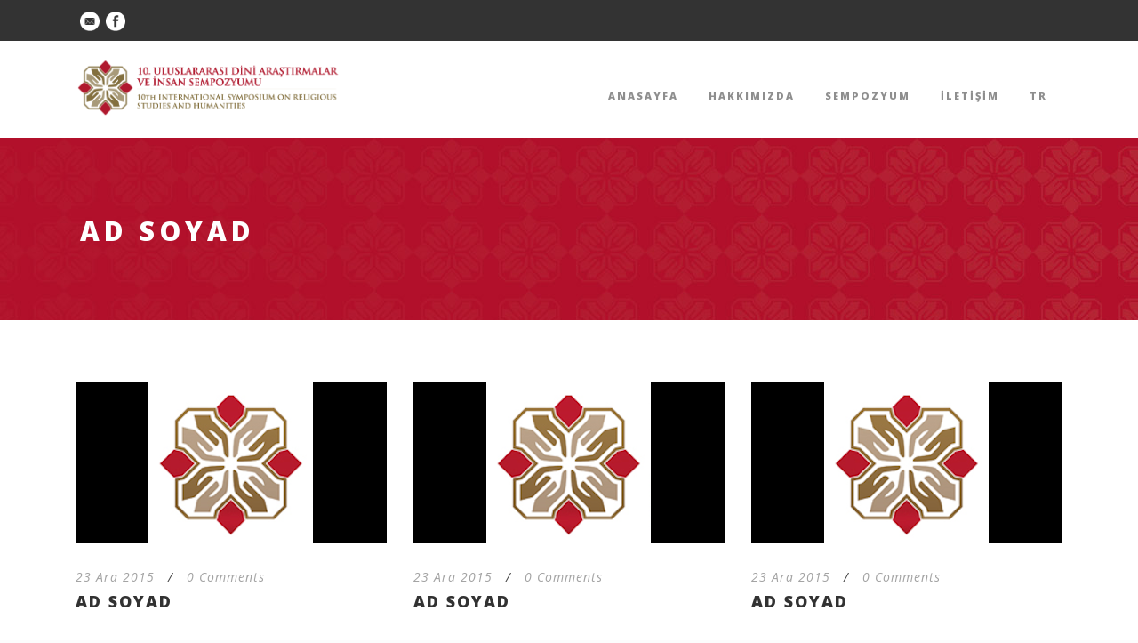

--- FILE ---
content_type: text/html; charset=UTF-8
request_url: https://udakb.timav.com.tr/tr/speaker_category/konusmacilar/
body_size: 4604
content:
<!DOCTYPE html>
<!--[if IE 7]><html class="ie ie7 ltie8 ltie9" lang="tr-TR"><![endif]-->
<!--[if IE 8]><html class="ie ie8 ltie9" lang="tr-TR"><![endif]-->
<!--[if !(IE 7) | !(IE 8)  ]><!-->
<html lang="tr-TR">
<!--<![endif]-->

<head>
	<meta charset="UTF-8" />
	<meta name="viewport" content="initial-scale=1.0" />	
		
	<link rel="pingback" href="https://udakb.timav.com.tr/xmlrpc.php" />
	<title>konusmacilar &#8211; Uluslararası Dini Araştırmalar ve İnsan Sempozyumu</title>
<link rel='dns-prefetch' href='//fonts.googleapis.com' />
<link rel='dns-prefetch' href='//s.w.org' />
<link rel="alternate" type="application/rss+xml" title="Uluslararası Dini Araştırmalar ve İnsan Sempozyumu &raquo; beslemesi" href="https://udakb.timav.com.tr/tr/feed/" />
<link rel="alternate" type="application/rss+xml" title="Uluslararası Dini Araştırmalar ve İnsan Sempozyumu &raquo; yorum beslemesi" href="https://udakb.timav.com.tr/tr/comments/feed/" />
<link rel="alternate" type="application/rss+xml" title="Uluslararası Dini Araştırmalar ve İnsan Sempozyumu &raquo; konusmacilar Speaker Categories beslemesi" href="https://udakb.timav.com.tr/tr/speaker_category/konusmacilar/feed/" />
		<script type="text/javascript">
			window._wpemojiSettings = {"baseUrl":"https:\/\/s.w.org\/images\/core\/emoji\/13.0.1\/72x72\/","ext":".png","svgUrl":"https:\/\/s.w.org\/images\/core\/emoji\/13.0.1\/svg\/","svgExt":".svg","source":{"concatemoji":"https:\/\/udakb.timav.com.tr\/wp-includes\/js\/wp-emoji-release.min.js?ver=5.6.16"}};
			!function(e,a,t){var n,r,o,i=a.createElement("canvas"),p=i.getContext&&i.getContext("2d");function s(e,t){var a=String.fromCharCode;p.clearRect(0,0,i.width,i.height),p.fillText(a.apply(this,e),0,0);e=i.toDataURL();return p.clearRect(0,0,i.width,i.height),p.fillText(a.apply(this,t),0,0),e===i.toDataURL()}function c(e){var t=a.createElement("script");t.src=e,t.defer=t.type="text/javascript",a.getElementsByTagName("head")[0].appendChild(t)}for(o=Array("flag","emoji"),t.supports={everything:!0,everythingExceptFlag:!0},r=0;r<o.length;r++)t.supports[o[r]]=function(e){if(!p||!p.fillText)return!1;switch(p.textBaseline="top",p.font="600 32px Arial",e){case"flag":return s([127987,65039,8205,9895,65039],[127987,65039,8203,9895,65039])?!1:!s([55356,56826,55356,56819],[55356,56826,8203,55356,56819])&&!s([55356,57332,56128,56423,56128,56418,56128,56421,56128,56430,56128,56423,56128,56447],[55356,57332,8203,56128,56423,8203,56128,56418,8203,56128,56421,8203,56128,56430,8203,56128,56423,8203,56128,56447]);case"emoji":return!s([55357,56424,8205,55356,57212],[55357,56424,8203,55356,57212])}return!1}(o[r]),t.supports.everything=t.supports.everything&&t.supports[o[r]],"flag"!==o[r]&&(t.supports.everythingExceptFlag=t.supports.everythingExceptFlag&&t.supports[o[r]]);t.supports.everythingExceptFlag=t.supports.everythingExceptFlag&&!t.supports.flag,t.DOMReady=!1,t.readyCallback=function(){t.DOMReady=!0},t.supports.everything||(n=function(){t.readyCallback()},a.addEventListener?(a.addEventListener("DOMContentLoaded",n,!1),e.addEventListener("load",n,!1)):(e.attachEvent("onload",n),a.attachEvent("onreadystatechange",function(){"complete"===a.readyState&&t.readyCallback()})),(n=t.source||{}).concatemoji?c(n.concatemoji):n.wpemoji&&n.twemoji&&(c(n.twemoji),c(n.wpemoji)))}(window,document,window._wpemojiSettings);
		</script>
		<style type="text/css">
img.wp-smiley,
img.emoji {
	display: inline !important;
	border: none !important;
	box-shadow: none !important;
	height: 1em !important;
	width: 1em !important;
	margin: 0 .07em !important;
	vertical-align: -0.1em !important;
	background: none !important;
	padding: 0 !important;
}
</style>
	<link rel='stylesheet' id='wp-block-library-css'  href='https://udakb.timav.com.tr/wp-includes/css/dist/block-library/style.min.css?ver=5.6.16' type='text/css' media='all' />
<link rel='stylesheet' id='contact-form-7-css'  href='https://udakb.timav.com.tr/wp-content/plugins/contact-form-7/includes/css/styles.css?ver=5.3.2' type='text/css' media='all' />
<link rel='stylesheet' id='style-css'  href='https://udakb.timav.com.tr/wp-content/themes/thekeynote/style.css?ver=5.6.16' type='text/css' media='all' />
<link rel='stylesheet' id='Open-Sans-google-font-css'  href='https://fonts.googleapis.com/css?family=Open+Sans%3A300%2C300italic%2Cregular%2Citalic%2C600%2C600italic%2C700%2C700italic%2C800%2C800italic&#038;subset=greek%2Ccyrillic-ext%2Ccyrillic%2Clatin%2Clatin-ext%2Cvietnamese%2Cgreek-ext&#038;ver=5.6.16' type='text/css' media='all' />
<link rel='stylesheet' id='superfish-css'  href='https://udakb.timav.com.tr/wp-content/themes/thekeynote/plugins/superfish/css/superfish.css?ver=5.6.16' type='text/css' media='all' />
<link rel='stylesheet' id='dlmenu-css'  href='https://udakb.timav.com.tr/wp-content/themes/thekeynote/plugins/dl-menu/component.css?ver=5.6.16' type='text/css' media='all' />
<link rel='stylesheet' id='font-awesome-css'  href='https://udakb.timav.com.tr/wp-content/themes/thekeynote/plugins/font-awesome-new/css/font-awesome.min.css?ver=5.6.16' type='text/css' media='all' />
<link rel='stylesheet' id='jquery-fancybox-css'  href='https://udakb.timav.com.tr/wp-content/themes/thekeynote/plugins/fancybox/jquery.fancybox.css?ver=5.6.16' type='text/css' media='all' />
<link rel='stylesheet' id='thekeynote_flexslider-css'  href='https://udakb.timav.com.tr/wp-content/themes/thekeynote/plugins/flexslider/flexslider.css?ver=5.6.16' type='text/css' media='all' />
<link rel='stylesheet' id='style-responsive-css'  href='https://udakb.timav.com.tr/wp-content/themes/thekeynote/stylesheet/style-responsive.css?ver=5.6.16' type='text/css' media='all' />
<link rel='stylesheet' id='style-custom-css'  href='https://udakb.timav.com.tr/wp-content/themes/thekeynote/stylesheet/style-custom.css?1759229493&#038;ver=5.6.16' type='text/css' media='all' />
<link rel='stylesheet' id='newsletter-css'  href='https://udakb.timav.com.tr/wp-content/plugins/newsletter/style.css?ver=8.6.0' type='text/css' media='all' />
<link rel='stylesheet' id='ms-main-css'  href='https://udakb.timav.com.tr/wp-content/plugins/masterslider/public/assets/css/masterslider.main.css?ver=3.4.5' type='text/css' media='all' />
<link rel='stylesheet' id='ms-custom-css'  href='https://udakb.timav.com.tr/wp-content/uploads/masterslider/custom.css?ver=28.9' type='text/css' media='all' />
<script type='text/javascript' src='https://udakb.timav.com.tr/wp-includes/js/jquery/jquery.min.js?ver=3.5.1' id='jquery-core-js'></script>
<script type='text/javascript' src='https://udakb.timav.com.tr/wp-includes/js/jquery/jquery-migrate.min.js?ver=3.3.2' id='jquery-migrate-js'></script>
<link rel="https://api.w.org/" href="https://udakb.timav.com.tr/wp-json/" /><link rel="EditURI" type="application/rsd+xml" title="RSD" href="https://udakb.timav.com.tr/xmlrpc.php?rsd" />
<link rel="wlwmanifest" type="application/wlwmanifest+xml" href="https://udakb.timav.com.tr/wp-includes/wlwmanifest.xml" /> 
<meta name="generator" content="WordPress 5.6.16" />
<script>var ms_grabbing_curosr='https://udakb.timav.com.tr/wp-content/plugins/masterslider/public/assets/css/common/grabbing.cur',ms_grab_curosr='https://udakb.timav.com.tr/wp-content/plugins/masterslider/public/assets/css/common/grab.cur';</script>
<meta name="generator" content="MasterSlider 3.4.5 - Responsive Touch Image Slider" />
<script>
  (function(i,s,o,g,r,a,m){i['GoogleAnalyticsObject']=r;i[r]=i[r]||function(){
  (i[r].q=i[r].q||[]).push(arguments)},i[r].l=1*new Date();a=s.createElement(o),
  m=s.getElementsByTagName(o)[0];a.async=1;a.src=g;m.parentNode.insertBefore(a,m)
  })(window,document,'script','//www.google-analytics.com/analytics.js','ga');

  ga('create', 'UA-71664990-1', 'auto');
  ga('send', 'pageview');

</script><!-- load the script for older ie version -->
<!--[if lt IE 9]>
<script src="https://udakb.timav.com.tr/wp-content/themes/thekeynote/javascript/html5.js" type="text/javascript"></script>
<script src="https://udakb.timav.com.tr/wp-content/themes/thekeynote/plugins/easy-pie-chart/excanvas.js" type="text/javascript"></script>
<![endif]-->
</head>

<body class="archive tax-speaker_category term-konusmacilar term-30 _masterslider _msp_version_3.4.5">
<div class="body-wrapper  float-menu" data-home="https://udakb.timav.com.tr/tr/anasayfa" >
		<header class="gdlr-header-wrapper">
		<!-- top navigation -->
				<div class="top-navigation-wrapper">
			<div class="top-navigation-container container">
				<div class="top-navigation-left">
					<div class="top-social-wrapper">
						<div class="social-icon">
<a href="mailto:timavsempozyum@gmail.com" target="_blank" >
<img width="32" height="32" src="https://udakb.timav.com.tr/wp-content/themes/thekeynote/images/light/social-icon/email.png" alt="Email" />
</a>
</div>
<div class="social-icon">
<a href="https://www.facebook.com/udakb/" target="_blank" >
<img width="32" height="32" src="https://udakb.timav.com.tr/wp-content/themes/thekeynote/images/light/social-icon/facebook.png" alt="Facebook" />
</a>
</div>
<div class="clear"></div>					</div>
				</div>
				<div class="top-navigation-right">
					<div class="top-navigation-right-text">
											</div>
				</div>
				<div class="clear"></div>
			</div>
		</div>
		
		<!-- logo -->
		<div class="gdlr-header-inner">
			<div class="gdlr-header-container container">
				<!-- logo -->
				<div class="gdlr-logo">
					<a href="https://udakb.timav.com.tr/tr/anasayfa" >
						<img src="https://udakb.timav.com.tr/wp-content/uploads/2025/09/logo.png" alt="" width="5000" height="1104" />					</a>
					<div class="gdlr-responsive-navigation dl-menuwrapper" id="gdlr-responsive-navigation" ><button class="dl-trigger">Open Menu</button><ul id="menu-anamenutr" class="dl-menu gdlr-main-mobile-menu"><li id="menu-item-1973" class="menu-item menu-item-type-post_type menu-item-object-page menu-item-home menu-item-1973"><a href="https://udakb.timav.com.tr/tr/anasayfa/">ANASAYFA</a></li>
<li id="menu-item-35" class="menu-item menu-item-type-post_type menu-item-object-page menu-item-35"><a href="https://udakb.timav.com.tr/tr/hakkimizda/">HAKKIMIZDA</a></li>
<li id="menu-item-37" class="menu-item menu-item-type-post_type menu-item-object-page menu-item-37"><a href="https://udakb.timav.com.tr/tr/sempozyum-programi/">SEMPOZYUM</a></li>
<li id="menu-item-236" class="menu-item menu-item-type-post_type menu-item-object-page menu-item-236"><a href="https://udakb.timav.com.tr/tr/iletisim/">İLETİŞİM</a></li>
<li id="menu-item-1253" class="pll-parent-menu-item menu-item menu-item-type-custom menu-item-object-custom current-menu-parent menu-item-has-children menu-item-1253"><a href="#pll_switcher">TR</a>
<ul class="dl-submenu">
	<li id="menu-item-1253-tr" class="lang-item lang-item-2 lang-item-tr current-lang lang-item-first menu-item menu-item-type-custom menu-item-object-custom menu-item-1253-tr"><a href="https://udakb.timav.com.tr/tr/speaker_category/konusmacilar/" hreflang="tr-TR" lang="tr-TR">TR</a></li>
	<li id="menu-item-1253-en" class="lang-item lang-item-5 lang-item-en no-translation menu-item menu-item-type-custom menu-item-object-custom menu-item-1253-en"><a href="https://udakb.timav.com.tr/en/home/" hreflang="en-US" lang="en-US">EN</a></li>
	<li id="menu-item-1253-ar" class="lang-item lang-item-47 lang-item-ar no-translation menu-item menu-item-type-custom menu-item-object-custom menu-item-1253-ar"><a href="https://udakb.timav.com.tr/ar/homear/" hreflang="ar-SA" lang="ar-SA">العربية</a></li>
</ul>
</li>
</ul></div>				</div>

				<!-- navigation -->
				<div class="gdlr-navigation-wrapper"><nav class="gdlr-navigation" id="gdlr-main-navigation" role="navigation"><ul id="menu-anamenutr-1" class="sf-menu gdlr-main-menu"><li  class="menu-item menu-item-type-post_type menu-item-object-page menu-item-home menu-item-1973menu-item menu-item-type-post_type menu-item-object-page menu-item-home menu-item-1973 gdlr-normal-menu"><a href="https://udakb.timav.com.tr/tr/anasayfa/">ANASAYFA</a></li>
<li  class="menu-item menu-item-type-post_type menu-item-object-page menu-item-35menu-item menu-item-type-post_type menu-item-object-page menu-item-35 gdlr-normal-menu"><a href="https://udakb.timav.com.tr/tr/hakkimizda/">HAKKIMIZDA</a></li>
<li  class="menu-item menu-item-type-post_type menu-item-object-page menu-item-37menu-item menu-item-type-post_type menu-item-object-page menu-item-37 gdlr-normal-menu"><a href="https://udakb.timav.com.tr/tr/sempozyum-programi/">SEMPOZYUM</a></li>
<li  class="menu-item menu-item-type-post_type menu-item-object-page menu-item-236menu-item menu-item-type-post_type menu-item-object-page menu-item-236 gdlr-normal-menu"><a href="https://udakb.timav.com.tr/tr/iletisim/">İLETİŞİM</a></li>
<li  class="pll-parent-menu-item menu-item menu-item-type-custom menu-item-object-custom current-menu-parent menu-item-has-children menu-item-1253pll-parent-menu-item menu-item menu-item-type-custom menu-item-object-custom current-menu-parent menu-item-has-children menu-item-1253 gdlr-normal-menu"><a href="#pll_switcher">TR</a>
<ul class="sub-menu">
	<li  class="lang-item lang-item-2 lang-item-tr current-lang lang-item-first menu-item menu-item-type-custom menu-item-object-custom menu-item-1253-tr"><a href="https://udakb.timav.com.tr/tr/speaker_category/konusmacilar/" hreflang="tr-TR" lang="tr-TR">TR</a></li>
	<li  class="lang-item lang-item-5 lang-item-en no-translation menu-item menu-item-type-custom menu-item-object-custom menu-item-1253-en"><a href="https://udakb.timav.com.tr/en/home/" hreflang="en-US" lang="en-US">EN</a></li>
	<li  class="lang-item lang-item-47 lang-item-ar no-translation menu-item menu-item-type-custom menu-item-object-custom menu-item-1253-ar"><a href="https://udakb.timav.com.tr/ar/homear/" hreflang="ar-SA" lang="ar-SA">العربية</a></li>
</ul>
</li>
</ul></nav>	
<span class="gdlr-menu-search-button-sep">|</span>
<i class="fa fa-search icon-search gdlr-menu-search-button" id="gdlr-menu-search-button" ></i>
<div class="gdlr-menu-search" id="gdlr-menu-search">
	<form method="get" id="searchform" action="https://udakb.timav.com.tr/tr/anasayfa/">
				<div class="search-text">
			<input type="text" value="Type Keywords" name="s" autocomplete="off" data-default="Type Keywords" />
		</div>
		<input type="submit" value="" />
		<div class="clear"></div>
	</form>	
</div>		
<div class="gdlr-navigation-gimmick" id="gdlr-navigation-gimmick"></div><div class="clear"></div></div>
				<div class="clear"></div>
			</div>
		</div>
		<div class="clear"></div>
	</header>
	<div id="gdlr-header-substitute" ></div>
	
			<div class="gdlr-page-title-wrapper gdlr-parallax-wrapper gdlr-title-normal"  data-bgspeed="0.5" >
			<div class="gdlr-page-title-overlay"></div>
			<div class="gdlr-page-title-container container" >
				<span class="gdlr-page-title">AD SOYAD</span>
							</div>	
		</div>		
		<!-- is search -->	<div class="content-wrapper"><div class="gdlr-content">

		<div class="with-sidebar-wrapper">
		<div class="with-sidebar-container container">
			<div class="with-sidebar-left twelve columns">
				<div class="with-sidebar-content twelve gdlr-item-start-content columns">
					<div class="blog-item-holder"><div class="gdlr-isotope" data-type="blog" data-layout="fitRows" ><div class="clear"></div><div class="four columns"><div class="gdlr-item gdlr-blog-grid"><div class="gdlr-ux gdlr-blog-grid-ux">
<article id="post-161" class="post-161 speaker type-speaker status-publish has-post-thumbnail hentry speaker_category-konusmacilar">
	<div class="gdlr-standard-style">
				<div class="gdlr-blog-thumbnail">
			<a href="https://udakb.timav.com.tr/tr/speaker/ad-soyad/"> <img src="https://udakb.timav.com.tr/wp-content/uploads/2015/12/logo.png" alt="" width="185" height="180" /></a>		</div>
			
		<header class="post-header">
			<div class="gdlr-blog-info gdlr-info gdlr-info-font"><span class="gdlr-separator">/</span><div class="blog-info blog-date"><a href="https://udakb.timav.com.tr/tr/2015/12/23/">23 Ara 2015</a></div><span class="gdlr-separator">/</span><div class="blog-info blog-comment"><a href="https://udakb.timav.com.tr/tr/speaker/ad-soyad/#respond" >0 Comments</a></div><div class="clear"></div></div>	
							<h3 class="gdlr-blog-title"><a href="https://udakb.timav.com.tr/tr/speaker/ad-soyad/">AD SOYAD</a></h3>
						<div class="clear"></div>
		</header><!-- entry-header -->

		<div class="gdlr-blog-content"></div>	</div>
</article><!-- #post --></div></div></div><div class="four columns"><div class="gdlr-item gdlr-blog-grid"><div class="gdlr-ux gdlr-blog-grid-ux">
<article id="post-159" class="post-159 speaker type-speaker status-publish has-post-thumbnail hentry speaker_category-konusmacilar">
	<div class="gdlr-standard-style">
				<div class="gdlr-blog-thumbnail">
			<a href="https://udakb.timav.com.tr/tr/speaker/ad-soyad-2/"> <img src="https://udakb.timav.com.tr/wp-content/uploads/2015/12/logo.png" alt="" width="185" height="180" /></a>		</div>
			
		<header class="post-header">
			<div class="gdlr-blog-info gdlr-info gdlr-info-font"><span class="gdlr-separator">/</span><div class="blog-info blog-date"><a href="https://udakb.timav.com.tr/tr/2015/12/23/">23 Ara 2015</a></div><span class="gdlr-separator">/</span><div class="blog-info blog-comment"><a href="https://udakb.timav.com.tr/tr/speaker/ad-soyad-2/#respond" >0 Comments</a></div><div class="clear"></div></div>	
							<h3 class="gdlr-blog-title"><a href="https://udakb.timav.com.tr/tr/speaker/ad-soyad-2/">AD SOYAD</a></h3>
						<div class="clear"></div>
		</header><!-- entry-header -->

		<div class="gdlr-blog-content"></div>	</div>
</article><!-- #post --></div></div></div><div class="four columns"><div class="gdlr-item gdlr-blog-grid"><div class="gdlr-ux gdlr-blog-grid-ux">
<article id="post-157" class="post-157 speaker type-speaker status-publish has-post-thumbnail hentry speaker_category-konusmacilar">
	<div class="gdlr-standard-style">
				<div class="gdlr-blog-thumbnail">
			<a href="https://udakb.timav.com.tr/tr/speaker/ad-soyad-3/"> <img src="https://udakb.timav.com.tr/wp-content/uploads/2015/12/logo.png" alt="" width="185" height="180" /></a>		</div>
			
		<header class="post-header">
			<div class="gdlr-blog-info gdlr-info gdlr-info-font"><span class="gdlr-separator">/</span><div class="blog-info blog-date"><a href="https://udakb.timav.com.tr/tr/2015/12/23/">23 Ara 2015</a></div><span class="gdlr-separator">/</span><div class="blog-info blog-comment"><a href="https://udakb.timav.com.tr/tr/speaker/ad-soyad-3/#respond" >0 Comments</a></div><div class="clear"></div></div>	
							<h3 class="gdlr-blog-title"><a href="https://udakb.timav.com.tr/tr/speaker/ad-soyad-3/">AD SOYAD</a></h3>
						<div class="clear"></div>
		</header><!-- entry-header -->

		<div class="gdlr-blog-content"></div>	</div>
</article><!-- #post --></div></div></div><div class="clear"></div><div class="four columns"><div class="gdlr-item gdlr-blog-grid"><div class="gdlr-ux gdlr-blog-grid-ux">
<article id="post-155" class="post-155 speaker type-speaker status-publish has-post-thumbnail hentry speaker_category-konusmacilar">
	<div class="gdlr-standard-style">
				<div class="gdlr-blog-thumbnail">
			<a href="https://udakb.timav.com.tr/tr/speaker/ad-soyad-4/"> <img src="https://udakb.timav.com.tr/wp-content/uploads/2015/12/logo.png" alt="" width="185" height="180" /></a>		</div>
			
		<header class="post-header">
			<div class="gdlr-blog-info gdlr-info gdlr-info-font"><span class="gdlr-separator">/</span><div class="blog-info blog-date"><a href="https://udakb.timav.com.tr/tr/2015/12/23/">23 Ara 2015</a></div><span class="gdlr-separator">/</span><div class="blog-info blog-comment"><a href="https://udakb.timav.com.tr/tr/speaker/ad-soyad-4/#respond" >0 Comments</a></div><div class="clear"></div></div>	
							<h3 class="gdlr-blog-title"><a href="https://udakb.timav.com.tr/tr/speaker/ad-soyad-4/">AD SOYAD</a></h3>
						<div class="clear"></div>
		</header><!-- entry-header -->

		<div class="gdlr-blog-content">Konuşmacı</div>	</div>
</article><!-- #post --></div></div></div><div class="clear"></div></div><div class="clear"></div></div>				</div>
				
				<div class="clear"></div>
			</div>
			
			<div class="clear"></div>
		</div>				
	</div>				

</div><!-- gdlr-content -->
		<div class="clear" ></div>
	</div><!-- content wrapper -->

		
	<footer class="footer-wrapper" >
				<div class="footer-container container">
										<div class="footer-column three columns" id="footer-widget-1" >
									</div>
										<div class="footer-column three columns" id="footer-widget-2" >
									</div>
										<div class="footer-column three columns" id="footer-widget-3" >
									</div>
										<div class="footer-column three columns" id="footer-widget-4" >
									</div>
									<div class="clear"></div>
		</div>
				
				<div class="copyright-wrapper">
			<div class="copyright-container container">
				<div class="copyright-left">
					©2023,  10. Uluslararası Dini Araştırmalar ve İnsan Sempozyumu				</div>
				<div class="copyright-right">
									</div>
				<div class="clear"></div>
			</div>
		</div>
			</footer>
	</div> <!-- body-wrapper -->
<script type="text/javascript"></script><script type='text/javascript' id='contact-form-7-js-extra'>
/* <![CDATA[ */
var wpcf7 = {"apiSettings":{"root":"https:\/\/udakb.timav.com.tr\/wp-json\/contact-form-7\/v1","namespace":"contact-form-7\/v1"}};
/* ]]> */
</script>
<script type='text/javascript' src='https://udakb.timav.com.tr/wp-content/plugins/contact-form-7/includes/js/scripts.js?ver=5.3.2' id='contact-form-7-js'></script>
<script type='text/javascript' src='https://udakb.timav.com.tr/wp-content/themes/thekeynote/plugins/superfish/js/superfish.js?ver=1.0' id='superfish-js'></script>
<script type='text/javascript' src='https://udakb.timav.com.tr/wp-includes/js/hoverIntent.min.js?ver=1.8.1' id='hoverIntent-js'></script>
<script type='text/javascript' src='https://udakb.timav.com.tr/wp-content/themes/thekeynote/plugins/dl-menu/modernizr.custom.js?ver=1.0' id='modernizr-js'></script>
<script type='text/javascript' src='https://udakb.timav.com.tr/wp-content/themes/thekeynote/plugins/dl-menu/jquery.dlmenu.js?ver=1.0' id='dlmenu-js'></script>
<script type='text/javascript' src='https://udakb.timav.com.tr/wp-content/themes/thekeynote/plugins/jquery.easing.js?ver=1.0' id='jquery-easing-js'></script>
<script type='text/javascript' src='https://udakb.timav.com.tr/wp-content/themes/thekeynote/plugins/fancybox/jquery.fancybox.pack.js?ver=1.0' id='jquery-fancybox-js'></script>
<script type='text/javascript' src='https://udakb.timav.com.tr/wp-content/themes/thekeynote/plugins/fancybox/helpers/jquery.fancybox-media.js?ver=1.0' id='jquery-fancybox-media-js'></script>
<script type='text/javascript' src='https://udakb.timav.com.tr/wp-content/themes/thekeynote/plugins/fancybox/helpers/jquery.fancybox-thumbs.js?ver=1.0' id='jquery-fancybox-thumbs-js'></script>
<script type='text/javascript' src='https://udakb.timav.com.tr/wp-content/themes/thekeynote/plugins/flexslider/jquery.flexslider.js?ver=1.0' id='thekeynote_flexslider-js'></script>
<script type='text/javascript' src='https://udakb.timav.com.tr/wp-content/themes/thekeynote/javascript/gdlr-script.js?ver=1.0' id='gdlr-script-js'></script>
<script type='text/javascript' src='https://udakb.timav.com.tr/wp-includes/js/wp-embed.min.js?ver=5.6.16' id='wp-embed-js'></script>
</body>
</html>

--- FILE ---
content_type: text/plain
request_url: https://www.google-analytics.com/j/collect?v=1&_v=j102&a=689898801&t=pageview&_s=1&dl=https%3A%2F%2Fudakb.timav.com.tr%2Ftr%2Fspeaker_category%2Fkonusmacilar%2F&ul=en-us%40posix&dt=konusmacilar%20%E2%80%93%20Uluslararas%C4%B1%20Dini%20Ara%C5%9Ft%C4%B1rmalar%20ve%20%C4%B0nsan%20Sempozyumu&sr=1280x720&vp=1280x720&_u=IEBAAEABAAAAACAAI~&jid=835099101&gjid=1650593013&cid=1197176771.1769143461&tid=UA-71664990-1&_gid=1993480952.1769143461&_r=1&_slc=1&z=1020610787
body_size: -451
content:
2,cG-CF8ZJDLF0D